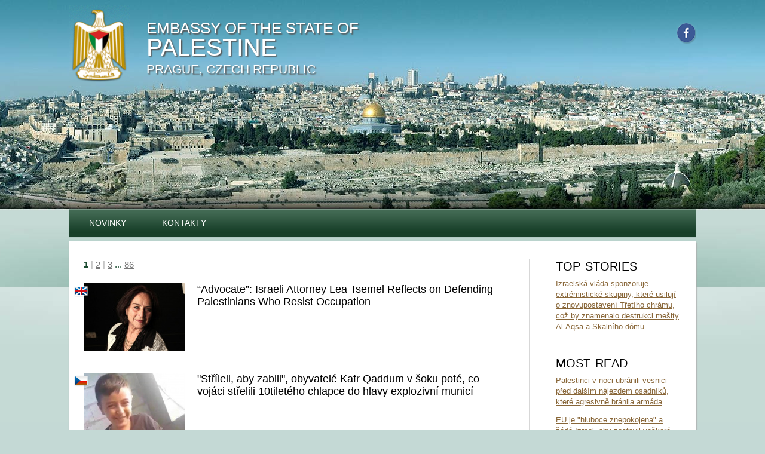

--- FILE ---
content_type: text/html; charset=UTF-8
request_url: https://www.palestine.cz/en/news?news=1
body_size: 4614
content:

<!DOCTYPE html>
<html xmlns="http://www.w3.org/1999/xhtml">
<head>
<meta http-equiv="Content-Type" content="text/html; charset=utf-8" />
<title>Embassy of the State of Palestine | Embassy of the State of Palestine</title>
<meta name="description" content="Embassy of the State of Palestine" />
<meta name="keywords" content="Embassy of the State of Palestine" />
<meta name="author" content="" />

<link href="/css/jquery.fancybox.css" rel="stylesheet" media="screen" type="text/css" />
<link href="/css/styly.css?v=2.22" rel="stylesheet" media="screen" type="text/css" />
<link href="/css/unslider.css?v=2.22" rel="stylesheet" media="screen" type="text/css" />

<script type="text/javascript" src="/js/jquery-1.10.2.min.js"></script>
<script type="text/javascript" src="/js/jquery.fancybox-1.3.1.js"></script>
<script type="text/javascript" src="/js/unslider-min.js"></script>

<script type="text/javascript">
$(document).ready(function() {
	$('#slider').unslider({
        autoplay: true,
        speed: 450,
        delay: 4500, 
        infinite: true,
        nav: false
    });
    
	$("a[rel=group]").fancybox({
		'transitionIn'		: 'none',
		'transitionOut'		: 'none',
		'titlePosition' 	: 'over',
	});

	$("#soc").css({ opacity: 0 });
	var klikl = 0;
	
    $('#share').click(function () {
    	$("#soc").css({ opacity: 1 });
		if(klikl == 0) {
   			$('#soc').show();
   			klikl = 1;
		}
		else {
			$('#soc').hide();
			klikl = 0;
		}	
    });
});
</script>
	
<link href="/css/jquery.fancybox.css" rel="stylesheet" media="screen" type="text/css" />

<link media="print" type="text/css" href="/css/styly-print.css?v=2.22" rel="stylesheet" />  
<link type="image/x-icon" rel="icon" href="/favicon.ico" />
<link type="image/x-icon" rel="shortcut icon" href="/favicon.ico" />

<link rel="alternate" type="application/rss+xml" title="RSS - www.palestine.cz" href="/en/rss-palestine.xml" />

</head>
<body>
<div id="zahlavi">
	<div id="zahlavi-inner">
	
	<div id="logo" onclick="window.location = '/en/'">
		<br />Embassy of the State of<br />
		<span class="big">Palestine</span><br />
		<span>Prague, Czech Republic</span>
	</div>
	
	<div id="fb-1">
	<a title="Facebook page" target="_blank" href="https://www.facebook.com/Embassy-of-the-State-of-Palestine-Czech-Republic-Prague-588236637942930/?fref=ts"><span>FB</span></a>	</div>  	
	
	
	<div class="menu">
<ul>
<li class="m-cz-1"><a href="/cz/novinky" title="Novinky">Novinky</a></li>
<li class="m-cz-6"><a href="/cz/kontakty" title="Kontakty">Kontakty</a></li>
</ul>
</div>	
	</div>
</div>
<div id="page">

<table id="obsah-news">
<tr>
	<td id="b-1">
		
		<table id="obsah-news-rozdel">
		<tr>
		<td style="width:70%">
			
			<div class="strankovani"><strong>1</strong> <span>|</span> <a href="/en/news?news=1&od=2" title="Stránka 2" rel="next">2</a> <span>|</span> <a href="/en/news?news=1&od=3" title="Stránka 3" rel="next">3</a> ... <a href="/en/news?news=1&od=86" title="Stránka 86" rel="next">86</a></div><br /><div style="height:150px"><table class="news">
						<tr>
						<td class="news-1">
						<img class="en-small" src="/img/en-small.png" alt="" /><a href="/en/newsd-“advocate”-israeli-attorney-lea-tsemel-reflects-on-defending-palestinians-who-resist-occupation" style="height:120px;overflow:hidden;display:block"><img src="/data/small/lea-tsemel.jpg" alt="" width="170" /></a><td>
<h3 class="hbh"><a href="/en/newsd-“advocate”-israeli-attorney-lea-tsemel-reflects-on-defending-palestinians-who-resist-occupation">“Advocate”: Israeli Attorney Lea Tsemel Reflects on Defending Palestinians Who Resist Occupation</a></h3>
<p class="hb" style="height:52px;overflow:hidden"></p></td>
</tr></table>
</div>
<div style="height:150px"><table class="news">
						<tr>
						<td class="news-1">
						<img class="cz-small" src="/img/cz-small.png" alt="" /><a href="/en/newsd-strileli-aby-zabili-obyvatele-kafr-qaddum-v-soku-pote-co-vojaci-strelili-10tileteho-chlapce-do-hlavy-explozivni-munici" style="height:120px;overflow:hidden;display:block"><img src="/data/small/rahman-boy.jpg" alt="" width="170" /></a><td>
<h3 class="hbh"><a href="/en/newsd-strileli-aby-zabili-obyvatele-kafr-qaddum-v-soku-pote-co-vojaci-strelili-10tileteho-chlapce-do-hlavy-explozivni-munici">"Stříleli, aby zabili", obyvatelé Kafr Qaddum v šoku poté, co vojáci střelili 10tiletého chlapce do hlavy explozivní municí</a></h3>
<p class="hb" style="height:52px;overflow:hidden"></p></td>
</tr></table>
</div>
<div style="height:150px"><table class="news">
						<tr>
						<td class="news-1">
						<img class="cz-small" src="/img/cz-small.png" alt="" /><a href="/en/newsd-americane-nemaji-zadny-mirovy-plan-pro-palestinu-ma-jasno-tamni-ministr-zahranici" style="height:120px;overflow:hidden;display:block"><img src="/data/small/maliki-ln.jpg" alt="" width="170" /></a><td>
<h3 class="hbh"><a href="/en/newsd-americane-nemaji-zadny-mirovy-plan-pro-palestinu-ma-jasno-tamni-ministr-zahranici">Američané nemají žádný mírový plán pro Palestinu, má jasno tamní ministr zahraničí</a></h3>
<p class="hb" style="height:52px;overflow:hidden">Američané nemají žádný skutečný mírový plán pro Palestinu, řekl pro LN palestinský ministr zahraničí Rijád Málikí.
</p></td>
</tr></table>
</div>
<div style="height:150px"><table class="news">
						<tr>
						<td class="news-1">
						<img class="cz-small" src="/img/cz-small.png" alt="" /><a href="/en/newsd-palestinsky-ministr-krize-s-izraelem-destabilizuje-svet-americanum-v-cele-s-kushnerem-neverime" style="height:120px;overflow:hidden;display:block"><img src="/data/small/maliki123.jpg" alt="" width="170" /></a><td>
<h3 class="hbh"><a href="/en/newsd-palestinsky-ministr-krize-s-izraelem-destabilizuje-svet-americanum-v-cele-s-kushnerem-neverime">Palestinský ministr: Krize s Izraelem destabilizuje svět, Američanům v čele s Kushnerem nevěříme </a></h3>
<p class="hb" style="height:52px;overflow:hidden">Izraelsko-palestinská mírová jednání zprostředkovaná Spojenými státy se možná uskuteční, až když Američané uznají Jeruzalém i jako palestinské hlavní město. Rovný přístup k oběma stranám konfliktu požadují Palestinci, kteří vyjednávací tým prezidenta Donalda Trumpa považují za jasně proizraelský. Odmítli tak i plán na miliardové investice. Proč se tak rozhodli, vysvětluje v rozhovoru pro Radiožurnál palestinský ministr zahraničí Rijád Málikí.</p></td>
</tr></table>
</div>
<div style="height:150px"><table class="news">
						<tr>
						<td class="news-1">
						<img class="en-small" src="/img/en-small.png" alt="" /><a href="/en/newsd-inside-israel’s-million-dollar-troll-army" style="height:120px;overflow:hidden;display:block"><img src="/data/small/1-m-troll-army.jpg" alt="" width="170" /></a><td>
<h3 class="hbh"><a href="/en/newsd-inside-israel’s-million-dollar-troll-army">Inside Israel’s million dollar troll army</a></h3>
<p class="hb" style="height:52px;overflow:hidden"></p></td>
</tr></table>
</div>
<div style="height:150px"><table class="news">
						<tr>
						<td class="news-1">
						<img class="cz-small" src="/img/cz-small.png" alt="" /><a href="/en/newsd-udrzovani-zidovske-vetsiny-obec-jeruzalem-se-chysta-zbourat-celou-palestinskou-ctvrt-a-zanecht-550-lidi-bez-strechy-nad-hlavou" style="height:120px;overflow:hidden;display:block"><img src="/data/small/jeruslem-to-be-demolished.jpg" alt="" width="170" /></a><td>
<h3 class="hbh"><a href="/en/newsd-udrzovani-zidovske-vetsiny-obec-jeruzalem-se-chysta-zbourat-celou-palestinskou-ctvrt-a-zanecht-550-lidi-bez-strechy-nad-hlavou">Udržování židovské většiny: obec Jeruzalém se chystá zbourat celou palestinskou čtvrť a zanecht 550 lidí bez střechy nad hlavou</a></h3>
<p class="hb" style="height:52px;overflow:hidden"></p></td>
</tr></table>
</div>
<div style="height:150px"><table class="news">
						<tr>
						<td class="news-1">
						<img class="cz-small" src="/img/cz-small.png" alt="" /><a href="/en/newsd-pozvanka-do-kina-ponrepo-patek-245-na-film-on-the-side-of-the-road" style="height:120px;overflow:hidden;display:block"><img src="/data/small/on-the-side-of-the-road-.jpg" alt="" width="170" /></a><td>
<h3 class="hbh"><a href="/en/newsd-pozvanka-do-kina-ponrepo-patek-245-na-film-on-the-side-of-the-road">Pozvánka do kina PONREPO PÁTEK 24.5. od 20:30 film On the Side of the Road</a></h3>
<p class="hb" style="height:52px;overflow:hidden">Film zkoumá psychologii popírání Nakby, palestinské katastrofy, uvnitř izraelské společnosti. Izrael, jako židovský stát mohl vzniknout pouze etnickou čistkou, protože židé byli tehdy v Palestině menšinou. Stát a většina Izraelců tuto realitu nicméně popírá. Film bývalé osadnice Lii Tarachansky obsahuje i výpovědi bojovníků Palmachu, židovské milice, která se na systematickém vyhánění původního obyvatelstva podílela. Promítání spoluorganizuje iniciativa Židovský hlas solidarity, jehož členka, Magdalena Křížová, bude večer uvádět. Po filmu se spojíme i s Liou Tarachansky.</p></td>
</tr></table>
</div>
<div style="height:150px"><table class="news">
						<tr>
						<td class="news-1">
						<img class="cz-small" src="/img/cz-small.png" alt="" /><a href="/en/newsd-rakety-z-gazy-predchazely-izraelske-utoky-na-gazu-a-zastreleni-dalsich-dvou-demonstrantu" style="height:120px;overflow:hidden;display:block"><img src="/data/small/gaza-in-flames-2019.jpg" alt="" width="170" /></a><td>
<h3 class="hbh"><a href="/en/newsd-rakety-z-gazy-predchazely-izraelske-utoky-na-gazu-a-zastreleni-dalsich-dvou-demonstrantu">Rakety z Gazy předcházely izraelské útoky na Gazu a zastřelení dalších dvou demonstrantů</a></h3>
<p class="hb" style="height:52px;overflow:hidden"></p></td>
</tr></table>
</div>
<div class="strankovani"><strong>1</strong> <span>|</span> <a href="/en/news?news=1&od=2" title="Stránka 2" rel="next">2</a> <span>|</span> <a href="/en/news?news=1&od=3" title="Stránka 3" rel="next">3</a> ... <a href="/en/news?news=1&od=86" title="Stránka 86" rel="next">86</a></div>		</td>
		<td id="sp"></td>
		<td id="ts">
		
			<h2 class="entbt" style="white-space:nowrap">top stories</h2>
	
			<p><a href="/en/newsd-izraelska-vlada-sponzoruje-extremisticke-skupiny-ktere-usiluji-o-destrukci-mesity-al-aqsa-a-skalniho-domu-ktere-chteji-nahradit-3-chramem">Izraelská vláda sponzoruje extrémistické skupiny, které usilují o znovupostavení Třetího chrámu, což by znamenalo destrukci mešity Al-Aqsa a Skalního dómu</a></p>
			
			<br /><br />
		
			<h2 class="entbt">most read</h2>
			
			<p><a href="/en/newsd-palestinci-v-noci-ubranili-vesnici-pred-dalsim-najezdem-osadniku-ktere-agresivne-branila-armada">Palestinci v noci ubránili vesnici před dalším nájezdem osadníků, které agresivně bránila armáda</a></p>
<p><a href="/en/newsd-eu-je-hluboce-znepokojena-a-zada-izrael-aby-zastavil-veskere-demolice-a-vratil-palestincum-humanitarni-pomoc-a-jejich-zemedelska-zvirata">EU je "hluboce znepokojena" a žádá Izrael, aby zastavil veškeré demolice a vrátil Palestincům humanitární pomoc a jejich zemědělská zvířata</a></p>
<p><a href="/en/newsd-haaretz-zidovsti-radikalove-slavili-svatbu-tak-ze-tancovali-se-zbranemi-nozi-zapalnou-bombou-a-bodali-do-fotky-upaleneho-palestinskeho-ditete-zbrane-kolovaly-i-do-rukou-deti">Haaretz: Židovští radikálové slavili svatbu tak, že tancovali se zbraněmi, noži, zápalnou bombou a bodali do fotky upáleného palestinského dítěte, zbraně kolovaly i do rukou dětí</a></p>
<p><a href="/en/newsd-assangeforget-russiathe-real-threat-to-america-comes-from-israel-and-the-israel-lobby">Assange:Forget Russia,The Real Threat to America comes from Israel and the Israel Lobby</a></p>
<p><a href="/en/newsd-dcip-izrael-zatyka-500-az-700-palestinskych-deti-rocne-a-ve-stoupajici-mire-se-na-nich-dopousti-nasili">DCIP: Izrael zatýká 500 až 700 palestinských dětí ročně a ve stoupající míře se na nich dopouští násilí</a></p>
<p><a href="/en/newsd-unctad-izraelska-blokada-a-valky-zdecimovaly-gazu-do-te-miry-ze-hrozi-ze-do-5-let-bude-neobyvatelna">UNCTAD: izraelská blokáda a války zdecimovaly Gazu do té míry, že hrozí, že do 5 let bude neobyvatelná</a></p>
<p><a href="/en/newsd-proc-se-palestina-bouri-izraelska-politika-v-klidu-strilej-a-ciselny-kontext-izraelske-vojenske-okupace">Proč se Palestina bouří? Izraelská politika "v klidu střílej" a číselný kontext izraelské vojenské okupace</a></p>
<p><a href="/en/newsd-rabini-kteri-podporuji-zidovske-teroristy-kazali-genocidu-a-vyzyvali-k-zabijeni-nezidu-v-ulicich-vcetne-prezidenta-obami">VIDEO: Rabíni, kteří podporují židovské teroristy, kázali genocidu a vyzývali k zabíjení nežidů v ulicích včetně prezidenta Obamy</a></p>
<p><a href="/en/newsd-izraelsti-extremiste-zautocili-na-dalsi-dum-ve-vesnici-duma-kde-bylo-upaleno-dite">Izraelští extrémisté zaútočili na další dům ve vesnici Duma, kde bylo upáleno dítě</a></p>
<p><a href="/en/newsd-85-percent-of-palestinians-killed-by-israel-were-extra-judicially-executed">85 Percent of Palestinians killed by Israel were Extra-Judicially Executed</a></p>
			
			<br />
				
		</td>
		</tr>
		</table>	
	</td>
	
</tr>
</table>	

<div id="green">
	<h4 id="contact-us">Contact Us</h4>
	<div id="name">The Embassy of the State of Palestine in Czech Republic</div>
	<div id="adresa">Internacionální 1307/12, Prague 6 - Suchdol</div>
	<div id="psc">165 00 Czech Republic</div>
	<div id="email"><a href="mailto:info@palestine.cz">info@palestine.cz</a></div>
	<div id="telfax">Tel.: +420 233 544 224<br>Fax: +420 233 552 449</div>
	<div id="open">9.00-15.00 (Mo - Fri)</div>
</div>
</div>
<div id="zapati">
<div id="zapati-inner">
</div>
</div>
</body>
</html>

--- FILE ---
content_type: text/css
request_url: https://www.palestine.cz/css/styly.css?v=2.22
body_size: 3634
content:
body {
  font-family: Verdana, Arial, sans-serif;
  font-size: 12px;
  background:#c4d9d5 url('../img/back.jpg') center top no-repeat scroll;
  color:#111;
  margin:0
}

legend {padding:6px 14px}
input, select, textarea, option, button {font-size:11px;background:#fff;font-family:  Verdana, Arial, sans-serif;}
input, textarea, button {padding:5px;border:1px solid #bbb;border-radius:3px;}
label {color:#111}

.clear-left {clear:left}
.clr {clear:both;font-size:0}
.cntr {text-align: center}
.bld {font-weight: bold}
.justify {text-align: justify}
.justify-left {text-align: left}
.justify-right {text-align: right}
.italic {font-style: italic}
.red {color:#d62420}

#lang {background:transparent url(../img/lang.png) 0 0 no-repeat scroll;width:36px;height:35px;position:absolute;margin:35px 0 0 972px}
#lang a {color:#4b809a;text-decoration: none;display:block;padding:6px;margin:3px 0 0 3px}
#lang a:hover {color:#fff;text-decoration: none}

#lang #lang-en {width:36px;height:35px;background:transparent url(../img/lang-en.png) 0 0 no-repeat scroll}
#lang #lang-cz {width:36px;height:35px;background:transparent url(../img/lang-cz.png) 0 0 no-repeat scroll}
#lang a span {display:none}

#fb-1 {background:transparent url(../img/fb-1.png) 0 0 no-repeat scroll;width:35px;height:34px;position:absolute;margin:39px 0 0 1016px}
#fb-1 a {color:#4b809a;text-decoration: none;display:block;margin:3px 0 0 3px;width:35px;height:34px}
#fb-1 a:hover {color:#fff;text-decoration: none}
#fb-1 a span {display:none}

p {line-height:22px;text-align: justify;color:#111}
img {border:0}

td.vat {vertical-align:top} 
a, strong {color:#1B458F}
a:hover {color:#111}

#zahlavi {height:386px}
a.button {background:#82B72A;width:86px;margin-left:200px}
.round {border-radius:5px}

#zahlavi-inner {width:1050px;padding:0;margin:0 auto 0 auto;}

#logo {
	background:transparent url(../img/logo.png) 0 6px no-repeat scroll;
	padding: 0 0 0 130px;
	cursor:pointer;
	height:136px;
	margin:2px 0 0 0;position:absolute;text-transform:uppercase;font-size:26px;line-height:30px;color:#fff;text-shadow:#555 2px 2px 2px}
#logo span {font-size:21px}
#logo span.big {font-size:40px;line-height:34px}
#logo a {height:69px;width:390px;display:block;text-decoration:none}
#logo a:hover {text-decoration:none}

#page {
	width:1050px;
	padding:0;margin:0 auto 0 auto;
}

input.odeslat, button {
	font-family:  Verdana, Arial, sans-serif;
	background: #82B72A;padding:5px 14px;color:#fff;font-weight:normal;font-size:13px;cursor: pointer;
	border: 1px solid #9a9;
	border-radius: 3px;
}
input.odeslat:hover, input:hover, textarea:hover {border: 1px solid #222;}
button {background:#667;padding:4px 3px;position:relative;left:0;top:-6px}
button:hover {border: 1px solid #222;}

hr {background:#ddd;color:#ddd;height:1px;border:0;line-height:1px;margin:0;clear: both}

.img-right {float:right;margin:4px 0 16px 0}
.img-left  {float:left;margin:4px 16px 0 0}

h1 {font-weight:normal;font-size:44px;color:#000;margin:0;font-variant:small-caps;line-height:25px}
h2 {font-weight:normal;font-size:24px;color:#000;font-variant:small-caps;line-height:20px;padding: 20px 0 0 20px}
h3 {font-weight:normal;font-size:19px;color:#00873b;margin-bottom:5px;margin-top:10px}
h4 {font-weight:normal;font-size:16px;color:#222;margin-bottom:5px;margin-top:10px}
h5 {font-weight:normal;font-size:14px;color:#222;margin-bottom:5px;margin-top:10px}

#zapati {width:100%;}
#zapati-inner {
	margin:0 auto 0 auto;width:1050px;padding:20px 0 26px 2px;color:#888;
	text-transform:uppercase;line-height:26px;
}
#zapati-inner {font-size:16px}
#zapati-inner a {color:#888}
#zapati-inner a:hover {color:#000}

.menu {width:1050px;height:48px;background:transparent url(../img/menu-b.png) 0 0 repeat-x scroll;position:absolute;margin:350px 0 0 0}
.menu ul {padding:0;margin:0;list-style-type:none;}
.menu li {float:left;position:relative;}
.menu li:last-child {border-right:0}

.menu a {
	display:block;
	text-transform:uppercase;
	font-size:14px;
	padding:4px 14px 16px 14px;
	text-decoration:none; 
	color:#fff; 
	text-align:center;
	height: 24px;
	line-height:18px;
	}

.menu a:hover {color:#fff;text-decoration:none;background:transparent url(../img/menu-akt-b.png) 0 0 repeat-x scroll}
.menu a.active {color:#fff;background:transparent url(../img/menu-akt-b.png) 0 0 repeat-x scroll;}

.menu li.m-en-0 {width:100px}
.menu li.m-en-1 {width:130px}
.menu li.m-en-2 {width:200px}
.menu li.m-en-3 {width:135px}
.menu li.m-en-4 {width:140px}
.menu li.m-en-5 {width:130px}
.menu li.m-en-6 {width:125px}
.menu li.m-en-7 {width:140px}

.menu li.m-cz-0 {width:100px}
.menu li.m-cz-1 {width:130px}
.menu li.m-cz-2 {width:200px}
.menu li.m-cz-3 {width:135px}
.menu li.m-cz-4 {width:140px}
.menu li.m-cz-5 {width:130px}
.menu li.m-cz-6 {width:125px}
.menu li.m-cz-7 {width:140px}

.menu li.m-cz-0 a {padding:14px 14px 6px 14px;}
.menu li.m-cz-1 a {padding:14px 14px 6px 14px;}
.menu li.m-cz-2 a {padding:4px 14px 16px 14px;}
.menu li.m-cz-3 a {padding:14px 14px 6px 14px;}
.menu li.m-cz-4 a {padding:4px 14px 16px 14px;}
.menu li.m-cz-5 a {padding:14px 14px 6px 14px;}
.menu li.m-cz-6 a {padding:14px 14px 6px 14px;}

.menu li.m-en-0 a {padding:14px 14px 6px 14px;}
.menu li.m-en-1 a {padding:14px 14px 6px 14px;}
.menu li.m-en-2 a {padding:4px 14px 16px 14px;}
.menu li.m-en-3 a {padding:14px 14px 6px 14px;}
.menu li.m-en-4 a {padding:4px 14px 16px 14px;}
.menu li.m-en-5 a {padding:14px 14px 6px 14px;}
.menu li.m-en-6 a {padding:14px 14px 6px 14px;}

.menu ul ul {visibility:hidden;position:absolute;height:0;top:44px;left:0;z-index:1001}
.menu ul ul a, .menu ul ul a:visited {
	border:1px solid #0B2B10;
	background:#1B4B30;
	color:#fff; 
	line-height:1.5em; 
	width:160px;
	font-size:13px;
	text-align: left; 
	border-width:0 1px 1px 1px;}

.menu li.m-cz-1 ul a {padding:10px 14px 6px 14px;}
.menu li.m-en-1 ul a {padding:10px 14px 6px 14px;}

.menu a:hover, .menu ul ul a:hover {color:#fff;}
.menu :hover > a, .menu ul ul :hover > a {color:#fff}
.menu ul li:hover ul, .menu ul a:hover ul {visibility:visible; }
.menu ul :hover ul ul{visibility:hidden;}
.menu ul :hover ul :hover ul{ visibility:visible;}

table.tab {border-spacing:1px;background:#ddd;margin:8px 0 12px 0}
table.tab tr td {padding:8px 9px;background:#eee}

.strankovani {padding:0 7px 9px 0;color:#1B4B30;font-size:15px}
.strankovani span {color:#aaa !important}
.strankovani a {color:#777 !important}
.strankovani a:hover {color:#1B4B30 !important}
.strankovani strong {color:#1B4B30 !important}

table#obsah-news  {border-spacing:0;width:1050px;background:#fff;margin:18px 0 12px 0;box-shadow:#aaa 1px 2px 2px}
table#obsah-news tr td {vertical-align:top;padding:0;min-height:300px;}
table#obsah-news tr td#b-1 {width:100%;background:#fff;padding:0 25px 25px 25px}

table#obsah  {border-spacing:0;width:1050px;background:#fff;margin:18px 0 12px 0;box-shadow:#aaa 1px 2px 2px}
table#obsah tr td {vertical-align:top;padding:0}
table#obsah tr td#b-1 {width:550px}
table#obsah tr td#b-2 {width:260px;background:transparent url(../img/b-2a.png) 0 0 no-repeat scroll}
table#obsah tr td#b-3 {width:240px;background:transparent url(../img/b-3.png) 0 0 no-repeat scroll}
table#obsah tr td#b-2 hr {margin:0 20px}

table#obsah-novinka  {border-spacing:0;width:1050px;background:#fff;margin:18px 0 12px 0;box-shadow:#aaa 1px 2px 2px}
table#obsah-novinka tr td {vertical-align:top;padding:0;min-height:300px;}
table#obsah-novinka tr td#b-1 {width:740px;background:#fff url(../img/b-1-clanek.png) 0 0 repeat-x scroll;padding:25px 25px}
table#obsah-novinka tr td#b-2 {width:260px;background:transparent url(../img/b-2-clanek.png) 0 0 no-repeat scroll}

table#obsah-novinka tr td#b-1 h1 {padding-bottom:20px}
table#obsah-novinka tr td#b-1 img {border:5px solid #fff;box-shadow:#aaa 1px 2px 2px}
table#obsah-novinka tr td#b-1 p#anotace {font-weight:bold;font-size:14px;line-height:20px}
table#obsah-novinka tr td#b-1 p {font-size:13px;line-height:18px}

table#obsah-novinka tr td#b-1 #clanek-inner-obsah {margin-left:60px;width:510px}

table#obsah-novinka tr td#b-2 p {padding:0 20px;line-height:18px;text-align:left}
table#obsah-novinka tr td#b-2 p a {color:#886638;font-size:13px}
table#obsah-novinka tr td#b-2 p a:hover {color:#111}

table#obsah-clanek  {border-spacing:0;width:1050px;background:#fff;margin:18px 0 12px 0;box-shadow:#aaa 1px 2px 2px}
table#obsah-clanek tr td {vertical-align:top;padding:0;min-height:300px;}
table#obsah-clanek tr td#b-1 {width:740px;background:#fff url(../img/b-1-clanek-1.png) 0 0 repeat-x scroll;padding:25px 25px}
table#obsah-clanek tr td#b-2 {width:260px;background:transparent url(../img/b-2-clanek.png) 0 0 no-repeat scroll}

table#obsah-clanek tr td#b-2 p {padding:0 20px;line-height:18px;text-align:left}
table#obsah-clanek tr td#b-2 p a {color:#886638;font-size:13px}
table#obsah-clanek tr td#b-2 p a:hover {color:#111}

#listing {margin:10px 0 0 0}
#listing #listing-space {width:306px}

.button-1 {display:block;height:34px;width:212px;background:transparent url(../img/button-1.png) 0 0 no-repeat scroll}
.button-1 {text-align:center;text-decoration:none;font-variant:small-caps;color:#007f36;font-size:16px;padding-top:13px}

#search {position: absolute;margin:38px 0 0 815px;background:transparent url(../img/search.png) 0 0 no-repeat scroll;height:36px}
#search input.searchinput  {border:0;background: transparent;color:#4b809a;width:100px;margin-left:12px;position:relative;top:-1px;left:0}
#search input.searchsubmit {border:0;background: transparent;width:30px;height:36px;cursor:pointer;position:relative;top:-1px;left:-2px}

#subscribe {position: absolute;margin:38px 0 0 560px;background:transparent url(../img/subscribe.png) 0 0 no-repeat scroll;height:34px;width:246px}
#subscribe input.searchinput  {border:0;font-size:11px;background: transparent;color:#fff;width:156px;margin-left:12px;position:relative;top:-3px;left:0}
#subscribe input.searchsubmit {border:0;background: transparent;width:62px;height:38px;cursor:pointer;position:relative;top:-1px;left:-2px}

#green {background:#1b4b30 url(../img/green-contact.png?v=2.0) 0 0 no-repeat scroll;height:119px;color:#fff;font-size:13px;box-shadow:#aaa 1px 2px 2px}
#green #contact-us {position:absolute;color:#fff;margin:10px 0 0 20px;font-size:20px}

#green #name {position:absolute;margin:54px 0 0 54px;font-weight: bold}
#green #adresa {position:absolute;margin:72px 0 0 54px}
#green #psc {position:absolute;margin:90px 0 0 54px}
#green #email {position:absolute;margin:57px 0 0 604px}
#green #email a {color:#fff !important;text-decoration:none}
#green #email a:hover {color:#fff !important;text-decoration:underline}
#green #open {position:absolute;margin:57px 0 0 860px}
#green #telfax {position:absolute;margin:80px 0 0 604px}

.news {margin:0 0 8px 0;border-spacing:0;padding:0 !important}
.news h3, .news h3 a {line-height:21px;font-size:18px;margin:0 0 5px 0;color:#00873b !important;text-decoration:none}
.news h3 a:hover {color:#000 !important}
.news img:hover {box-shadow:#999 2px 2px 2px}
.news p {line-height:18px;font-size:12px;margin:10px 0 5px 0;text-align: left}
.news tr td {vertical-align:top !important}
.news tr td {padding:0 20px 0 0 !important}
.news tr td.news-1 {padding:0 20px 0 28px !important;height:142px}

.news-b {margin:24px 0 18px 0;border-spacing:0}
.news-b h3, .news-b h3 a {line-height:21px;font-size:18px;margin:0 0 5px 0;color:#00873b !important;text-decoration:none}
.news-b h3 a:hover {color:#000 !important}
.news-b img:hover {box-shadow:#999 2px 2px 2px}
.news-b p {line-height:18px;font-size:12px;margin:10px 0 8px 0;text-align: left}
.news-b tr td {vertical-align:middle !important}
.news-b tr td {padding:0 20px 0 20px !important}
.news-b tr td.news-1 {padding:0 0 7px 0 !important;text-align:center}

#b-3 div.b-3-bann, #b-3 div.b-4-bann {margin:20px 0 0 20px;color:#fff !important;cursor:pointer}
#b-3 div.b-3-bann h2, #b-3 div.b-4-bann h2 {color:#fff !important;font-variant:small-caps;font-size:34px;margin:0;line-height:28px;padding:10px 10px 0 10px}
#b-3 div.b-4-bann h2 {padding-top:194px}
#b-3 div.b-3-bann p, #b-3 div.b-4-bann p {color:#fff !important;font-size:11px;margin:0;line-height:14px;padding:10px}

#b-3 div.b-3-bann {background:transparent url(../img/bann-1.jpg) 0 0 no-repeat scroll;width:200px;height:368px}
#b-3 div.b-4-bann {background:transparent url(../img/bann-2.jpg) 0 0 no-repeat scroll;width:200px;height:397px}

p.more-news {text-align:right;padding-right:20px}
p.more-news a {color:#1b733b;font-size:18px;text-decoration:none;font-variant:small-caps}
p.more-news a:hover {color:#111}

#panel {width:240px;height:620px;background:transparent url(../img/panel.png) 0 0 no-repeat scroll;margin:24px 0 0 0;font-variant:small-caps}
#panel h2 {width:130px}
#panel a {color:#d9232f;text-decoration:none}
#panel a:hover {color:#111}

#panel #lct {position:absolute;margin:320px 0 0 22px;font-size:17px}
#panel #wea {position:absolute;margin:364px 0 0 22px;font-size:17px}

#panel #lctt {position:absolute;margin:318px 0 0 142px;font-size:22px;color:#fff}
#panel #weat {position:absolute;margin:364px 0 0 160px;font-size:21px;color:#fff}

#panel #int {position:absolute;margin:413px 0 0 22px;font-size:18px}
#panel #lin {position:absolute;margin:440px 0 0 22px;font-size:18px}

h2.ent {width:140px;padding:0 20px 20px 20px;position:relative;left:0;top:-3px}
h2.entb {width:180px;padding:4px 20px 20px 20px;font-size:27px}
h2.entbr {width:180px;padding:2px 20px 0 20px;font-size:27px;margin:29px 0 0 0;position:relative;left:0;top:3px}

#pannel {margin:15px 0 10px 0}
#pannel #grey {color:#959595;font-size:17px;width:540px;padding-top:10px}
#pannel #grey span {color:#959595;font-size:13px;box-shadow:#fff 0 0 0 !important}
#pannel tr td#but a img, #pannel tr td#but span img {box-shadow:#fff 0 0 0 !important;margin:0}
#pannel tr td#but a img:hover, #pannel tr td#but span img:hover {opacity:0.7}

#pannel-clanek {margin:15px 0 10px 0}
#pannel-clanek #grey {color:#959595;font-size:16px;width:540px;padding-top:10px}
#pannel-clanek #grey span {color:#959595;font-size:13px;box-shadow:#fff 0 0 0 !important}
#pannel-clanek tr td#but a img, #pannel-clanek tr td#but span img {box-shadow:#fff 0 0 0 !important;margin:0}
#pannel-clanek tr td#but a img:hover, #pannel-clanek tr td#but span img:hover {opacity:0.7}

#contact-back {width:790px;height:400px;background:transparent url(../img/contact-back-2.jpg) 0 0 no-repeat scroll;margin:-8px 0 0 -25px;position:absolute;font-size:13px}

#cname {position:absolute;margin:40px 0 0 65px;color:#886638}
#cadresa {position:absolute;margin:69px 0 0 65px;color:#886638}
#cpsc {position:absolute;margin:176px 0 0 65px;color:#886638}
#cemail {position:absolute;margin:224px 0 0 65px;color:#886638}
#copen {position:absolute;margin:282px 0 0 65px;color:#886638}
#cfb {position:absolute;margin:321px 0 0 23px;border:none}
#cfb img {box-shadow:0 0 0 0  !important}
#cemail a {color:#886638 !important;text-decoration:underline}
#cemail a:hover {color:#111 !important;text-decoration:underline}

#mapa img {box-shadow:#fff 0 0 0 !important;margin:0;border:0 !important}
#mapa {position:absolute;margin:-20px 0 0 0}

table#obsah-news tr td#b-1 .news td h3 a {color:#000 !important}

.cz-small {position:absolute;margin:2px 0 0 -18px}
.en-small {position:absolute;margin:2px 0 0 -18px}
img.en-small:hover, img.cz-small:hover {box-shadow:transparent 0 0 0}

#obsah-news-rozdel {border-spacing:0;margin:30px 0 0 0 !important}
#obsah-news-rozdel tr td {padding:0 !important;vertical-align:top}
#obsah-news-rozdel tr td#sp {padding:0 20px !important;background:transparent url(../img/sp.png) center top repeat-y scroll}

#obsah-news-rozdel tr td#ts {width:210px}
#obsah-news-rozdel tr td#ts p {padding:0;line-height:18px;text-align:left}
#obsah-news-rozdel tr td#ts p a {color:#886638;font-size:13px}
#obsah-news-rozdel tr td#ts p a:hover {color:#111}

#events {margin: 0 20px}
#events p {padding:0;line-height:18px;text-align:left}
#events p a {color:#886638;font-size:13px}
#events p a:hover {color:#111}

h2.entbt {width:200px;padding:0 0 0 0;font-size:28px;margin:0}

#obsah-news-rozdel .news {margin:0 0 8px 0;border-spacing:0}
#obsah-news-rozdel .news h3 {line-height:20px;font-size:17px;margin:0 0 5px 20px;color:#00873b !important;text-decoration:none}
#obsah-news-rozdel .news p {line-height:17px;font-size:13px;margin:10px 0 5px 20px;text-align: left}

table#obsah-clanek tr td#b-1 h1 {padding:0 0 20px 0;color:#00873b;border-bottom:1px solid #008c3c;padding:0 0 3px 0;font-variant:normal;font-size:30px}
table#obsah-clanek tr td#b-1 h2 {color:#000;padding:0 0 1px 0;font-variant:normal;font-size:24px;padding:0;margin:24px 0 0 0}
table#obsah-clanek tr td#b-1 h3 {color:#000;padding:0 0 1px 0;font-variant:normal;font-size:21px;padding:0;margin:22px 0 0 0}
table#obsah-clanek tr td#b-1 h1.noborder {border-bottom:none;font-variant:small-caps;font-size:42px;padding-bottom:38px}

h1.news-detail {font-size:30px;line-height:35px}

table#obsah-clanek tr td#b-1 img {border:5px solid #fff;box-shadow:#aaa 1px 2px 2px}
table#obsah-clanek tr td#b-1 p#anotace {font-weight:bold;font-size:13px;line-height:19px;margin-bottom:24px}
table#obsah-clanek tr td#b-1 p {font-size:12px;line-height:18px}
table#obsah-clanek tr td#b-1 a {color:#00873b}
table#obsah-clanek tr td#b-1 b, table#obsah-clanek tr td#b-1 strong {color:#000}
table#obsah-clanek tr td#b-1 a:hover {color:#30b76b}
table#obsah-clanek tr td#b-1 ul li {list-style-type:square;font-size:13px}

p.hb {display:block;height:70px;overflow:hidden}
h3.hbh {display:block;max-height:64px;overflow:hidden}

table.foto-kategorie {margin-top:10px}
table.foto-kategorie tr td {vertical-align: middle !important;padding:4px 14px !important}
table.foto-kategorie tr td a {font-size: 11px}

.error {text-align:center;padding:5px 10px;background:#912828;font-weight:normal;border:1px solid #999;color:#fff;margin-left:0;line-height:1.6em}
.error {width:240px;border-radius:8px;position:absolute}

#panel-mapa, #panel-mapa:hover {display:block;text-decoration:none;position:absolute;width:238px;height:300px}
#soc {position:absolute;margin:-30px 0 0 444px;padding:10px 10px 7px 9px;border:1px solid #eee;background:#fff;border-radius:5px}

ul.files li {margin:10px 0;list-style-type: square}

#rss {background:transparent url(../img/rss-icon.png) 0 2px no-repeat scroll;padding:0px 4px 5px 30px;font-size:12px;
position:absolute;margin:-40px 0 0 828px}

--- FILE ---
content_type: text/css
request_url: https://www.palestine.cz/css/unslider.css?v=2.22
body_size: 845
content:
/* ******** co se meni za parametry ******** */
#slider h3 {color:#fff;position:absolute;margin:285px 0 0 30px;line-height:25px;z-index:1;font-variant:small-caps;font-size:28px;width:515px}
#slider p {color:#fff;position:absolute;margin:360px 0 0 30px;line-height:17px !important;z-index:1;font-size:11px;width:410px;height:50px;overflow:hidden}
.slider-dark {width:550px;height:155px;position:absolute;margin:-150px 0 0 0;background:transparent url(../img/slider-dark.png) 0 0 no-repeat scroll}
#slider li {height:415px;overflow:hidden}

#slider-container {width:550px;margin:0;background:#111}
#slider-container ul {margin:0;padding:0}
#slider-container ul li {list-style-type: none;margin:0;padding:0}
.unslider-arrow { margin-top: -246px; }
.unslider-arrow.next {margin-left:506px}
.unslider-arrow {margin-left:0px}
/* barva sipek */
.unslider-arrow {background: rgba(0,0,0,.4) no-repeat 50% 50%;} 
/* ***** END - co se meni za parametry ***** */

.unslider {overflow:auto;margin:0;padding:0}
.unslider-wrap{position:relative}
.unslider-wrap.unslider-carousel>li{float:left}
.unslider-vertical>ul{height:100%}
.unslider-vertical li{float:none;width:100%}
.unslider-fade{position:relative}
.unslider-fade .unslider-wrap li{position:absolute;left:0;top:0;right:0;z-index:8}
.unslider-fade .unslider-wrap li.unslider-active{z-index:10}
.unslider li,.unslider ol,.unslider ul{list-style:none;margin:0;padding:0;border:none}
.unslider-arrow {position:absolute;z-index:2;cursor:pointer}

.unslider-nav ol {
  list-style: none;
  text-align: center;
  margin-top:6px
}
.unslider-nav ol li {
  display: inline-block;
  width: 8px;
  height: 8px;
  margin: 0 4px;
  background: transparent;
  border-radius: 5px;
  overflow: hidden;
  text-indent: -999em;
  border: 1px solid #888;
  cursor: pointer;
}
.unslider-nav ol li.unslider-active {
  background: #a62c23;
  cursor: default;
}
.unslider-arrow {
		display: block;
		width: 42px;
		height: 42px;
		left:auto;
    	overflow: hidden;
		background-image: url('[data-uri]');
		background-size: 7px 11px;
		border-radius: 1px;
		border: 1px solid #bbb;
 		text-indent: -999em;
		opacity: .9;
}
.unslider-arrow:hover {
  opacity: 1;
}
.unslider-arrow.prev {
	-ms-transform: rotate(-180deg);
	transform: rotate(-180deg);
}  


--- FILE ---
content_type: text/css
request_url: https://www.palestine.cz/css/styly-print.css?v=2.22
body_size: -39
content:
* {margin:0;padding:0}
body {
  font-family: Verdana, Helvetica, lucida, sans-serif;
  font-size:9pt;
  background:#fff;
  color:#000
  }
#pismeno, .menu, .novinky, hr, #subscribe, #search, #b-2 {display:none}
a {color:#000}
h1 {margin-bottom:0.8em}
h2, h3, h4 {margin-bottom:0.5em}
p {margin-bottom:0.5em;line-height:1.6em}
